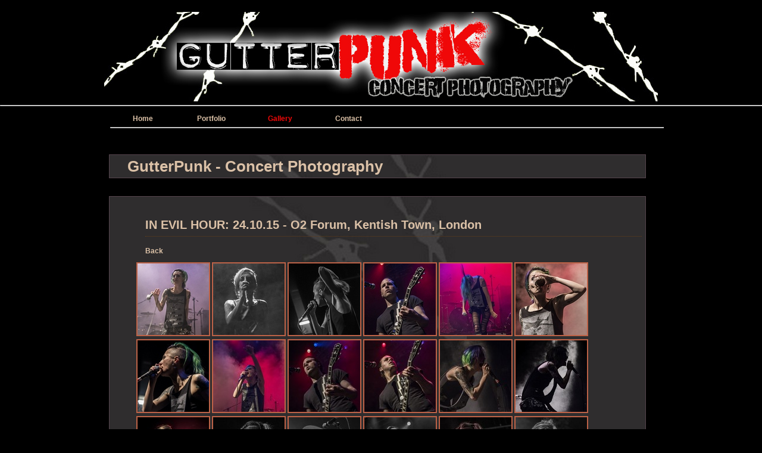

--- FILE ---
content_type: text/html
request_url: http://www.gutterpunk.co.uk/gp_inevil5.html
body_size: 10812
content:
<!DOCTYPE html PUBLIC "-//W3C//DTD XHTML 1.0 Transitional//EN" "http://www.w3.org/TR/xhtml1/DTD/xhtml1-transitional.dtd">
<html xmlns="http://www.w3.org/1999/xhtml">
<head>

<meta http-equiv="Content-Type" content="text/html; charset=utf-8" /></meta>
<title>GutterPunk - Professional Concert Photography</title>
<meta name="description" content="GutterPunk - Professional Concert Photography"> </meta>
<meta name=keywords content="gutterpunk, gutter, punk, punk bands, bands, web design, web sites, web, design, gallinara, gallinara web development, photography, photos, concert, gigs, press, back stage, camera"></meta>
<meta name="robots" content="index, follow"></meta>
<meta content="GutterPunk" name=author></meta>
<meta content=EN name=language></meta>
<meta content="GutterPunk" name=Classification></meta>
<meta content=www.gallinara.co.uk name=copyright></meta>
<meta content="7 days" name=revisit-after></meta>
<meta content="GutterPunk" name=document-classification></meta>
<meta content=Public name=document-type></meta>
<meta content=Global name=document-distribution></meta>

<link href="css/gp.css" rel="stylesheet" type="text/css" />
<link rel="stylesheet" type="text/css" href="css/gallery.css" />

<script language="JavaScript1.2" type="text/javascript" src="js/gallery.js"></script>
<script language="JavaScript1.2" type="text/javascript" src="js/mainscripts.js"></script>

</head>

<body>
	<div id="header">
			<img src="gutterpunk photography images/gutterpunk2.jpg" alt="GutterPunk - Concert Photography" title="GutterPunk - Concert Photography" />
			<hr />
	</div> 
    


	<div id="menupanel">
		<div id="menu">
			<ul>
				<li><a href="index.html" />Home</a></li>
				<li><a href="gp_media_print.html" />Portfolio</a></li>
				<li><a href="gp_gallery.html" class="current" />Gallery</a></li>
				<li><a href="gp_contact.html" />Contact</a></li>                     
			</ul> 
        <hr />
		</div>
	</div>
    
	<div id="main">
		<div id="content">
			<div id="leftpanel">
				
				<div class="centreb">
					<h1>GutterPunk - Concert Photography</h1>
          
				</div>

				<div class="centreb">
                
				<div class="mainbodyc">

					<div class="highslide-gallery">

						<div class="ph2"><br />IN EVIL HOUR: 24.10.15 - O2 Forum, Kentish Town, London</div>

						<div class="back"><a href="javascript:history.back()">Back</a></div>


						<a href="gutterpunk photography images/gigs/inevil4/1.jpg" class="highslide" onclick="return hs.expand(this)">
						<img src="gutterpunk photography images/gigs/inevil4/1t.jpg" alt="GutterPunk - Professional Concert Photography" title="Click to enlarge" /></a>

						<div class="highslide-caption">
							24/10/15 : In Evil Hour - O2 Forum, Kentish Town, London	
                        </div>

						<a href="gutterpunk photography images/gigs/inevil4/2.jpg" class="highslide" onclick="return hs.expand(this)">
						<img src="gutterpunk photography images/gigs/inevil4/2t.jpg" alt="GutterPunk - Professional Concert Photography" title="Click to enlarge" /></a>

						<div class="highslide-caption">
							24/10/15 : In Evil Hour - O2 Forum, Kentish Town, London	
                        </div>

						<a href="gutterpunk photography images/gigs/inevil4/3.jpg" class="highslide" onclick="return hs.expand(this)">
						<img src="gutterpunk photography images/gigs/inevil4/3t.jpg" alt="GutterPunk - Professional Concert Photography" title="Click to enlarge" /></a>

						<div class="highslide-caption">
							24/10/15 : In Evil Hour - O2 Forum, Kentish Town, London	
                        </div>

						<a href="gutterpunk photography images/gigs/inevil4/4.jpg" class="highslide" onclick="return hs.expand(this)">
						<img src="gutterpunk photography images/gigs/inevil4/4t.jpg" alt="GutterPunk - Professional Concert Photography" title="Click to enlarge" /></a>

						<div class="highslide-caption">
							24/10/15 : In Evil Hour - O2 Forum, Kentish Town, London	
                        </div>

						<a href="gutterpunk photography images/gigs/inevil4/5.jpg" class="highslide" onclick="return hs.expand(this)">
						<img src="gutterpunk photography images/gigs/inevil4/5t.jpg" alt="GutterPunk - Professional Concert Photography" title="Click to enlarge" /></a>

						<div class="highslide-caption">
							24/10/15 : In Evil Hour - O2 Forum, Kentish Town, London	
                        </div>

						<a href="gutterpunk photography images/gigs/inevil4/6.jpg" class="highslide" onclick="return hs.expand(this)">
						<img src="gutterpunk photography images/gigs/inevil4/6t.jpg" alt="GutterPunk - Professional Concert Photography" title="Click to enlarge" /></a>

						<div class="highslide-caption">
							24/10/15 : In Evil Hour - O2 Forum, Kentish Town, London	
                        </div>

						<a href="gutterpunk photography images/gigs/inevil4/7.jpg" class="highslide" onclick="return hs.expand(this)">
						<img src="gutterpunk photography images/gigs/inevil4/7t.jpg" alt="GutterPunk - Professional Concert Photography" title="Click to enlarge" /></a>

						<div class="highslide-caption">
							24/10/15 : In Evil Hour - O2 Forum, Kentish Town, London	
                        </div>

						<a href="gutterpunk photography images/gigs/inevil4/8.jpg" class="highslide" onclick="return hs.expand(this)">
						<img src="gutterpunk photography images/gigs/inevil4/8t.jpg" alt="GutterPunk - Professional Concert Photography" title="Click to enlarge" /></a>

						<div class="highslide-caption">
							24/10/15 : In Evil Hour - O2 Forum, Kentish Town, London	
                        </div>

						<a href="gutterpunk photography images/gigs/inevil4/9.jpg" class="highslide" onclick="return hs.expand(this)">
						<img src="gutterpunk photography images/gigs/inevil4/9t.jpg" alt="GutterPunk - Professional Concert Photography" title="Click to enlarge" /></a>

						<div class="highslide-caption">
							24/10/15 : In Evil Hour - O2 Forum, Kentish Town, London	
                        </div>

						<a href="gutterpunk photography images/gigs/inevil4/10.jpg" class="highslide" onclick="return hs.expand(this)">
						<img src="gutterpunk photography images/gigs/inevil4/10t.jpg" alt="GutterPunk - Professional Concert Photography" title="Click to enlarge" /></a>

						<div class="highslide-caption">
							24/10/15 : In Evil Hour - O2 Forum, Kentish Town, London	
                        </div>

						<a href="gutterpunk photography images/gigs/inevil4/11.jpg" class="highslide" onclick="return hs.expand(this)">
						<img src="gutterpunk photography images/gigs/inevil4/11t.jpg" alt="GutterPunk - Professional Concert Photography" title="Click to enlarge" /></a>

						<div class="highslide-caption">
							24/10/15 : In Evil Hour - O2 Forum, Kentish Town, London	
                        </div>

						<a href="gutterpunk photography images/gigs/inevil4/12.jpg" class="highslide" onclick="return hs.expand(this)">
						<img src="gutterpunk photography images/gigs/inevil4/12t.jpg" alt="GutterPunk - Professional Concert Photography" title="Click to enlarge" /></a>

						<div class="highslide-caption">
							24/10/15 : In Evil Hour - O2 Forum, Kentish Town, London	
                        </div>

						<a href="gutterpunk photography images/gigs/inevil4/13.jpg" class="highslide" onclick="return hs.expand(this)">
						<img src="gutterpunk photography images/gigs/inevil4/13t.jpg" alt="GutterPunk - Professional Concert Photography" title="Click to enlarge" /></a>

						<div class="highslide-caption">
							24/10/15 : In Evil Hour - O2 Forum, Kentish Town, London	
                        </div>

						<a href="gutterpunk photography images/gigs/inevil4/14.jpg" class="highslide" onclick="return hs.expand(this)">
						<img src="gutterpunk photography images/gigs/inevil4/14t.jpg" alt="GutterPunk - Professional Concert Photography" title="Click to enlarge" /></a>

						<div class="highslide-caption">
							24/10/15 : In Evil Hour - O2 Forum, Kentish Town, London	
                        </div>

						<a href="gutterpunk photography images/gigs/inevil4/15.jpg" class="highslide" onclick="return hs.expand(this)">
						<img src="gutterpunk photography images/gigs/inevil4/15t.jpg" alt="GutterPunk - Professional Concert Photography" title="Click to enlarge" /></a>

						<div class="highslide-caption">
							24/10/15 : In Evil Hour - O2 Forum, Kentish Town, London
                        </div>

						<a href="gutterpunk photography images/gigs/inevil4/16.jpg" class="highslide" onclick="return hs.expand(this)">
						<img src="gutterpunk photography images/gigs/inevil4/16t.jpg" alt="GutterPunk - Professional Concert Photography" title="Click to enlarge" /></a>

						<div class="highslide-caption">
							24/10/15 : In Evil Hour - O2 Forum, Kentish Town, London	
                        </div>

						
						<a href="gutterpunk photography images/gigs/inevil4/17.jpg" class="highslide" onclick="return hs.expand(this)">
						<img src="gutterpunk photography images/gigs/inevil4/17t.jpg" alt="GutterPunk - Professional Concert Photography" title="Click to enlarge" /></a>

						<div class="highslide-caption">
							24/10/15 : In Evil Hour - O2 Forum, Kentish Town, London
                        </div>

						<a href="gutterpunk photography images/gigs/inevil4/18.jpg" class="highslide" onclick="return hs.expand(this)">
						<img src="gutterpunk photography images/gigs/inevil4/18t.jpg" alt="GutterPunk - Professional Concert Photography" title="Click to enlarge" /></a>

						<div class="highslide-caption">
							24/10/15 : In Evil Hour - O2 Forum, Kentish Town, London
                        </div>
		
					</div>

				</div>

			</div>

		</div> 
	</div> 

	<div id="lower">
		
	</div>

	<div id="footer">
		<div id="footersec">
			Copyright © 2010 <a href="#">GutterPunk </a> &nbsp;&nbsp; | &nbsp;&nbsp; Designed by <a title="Gutterpunk - Concert Photography" target="_blank">GutterPunk Concert Photography</a>
	</div>
</div>

<!-- Start of StatCounter Code for Dreamweaver -->
<script type="text/javascript">
var sc_project=7003928; 
var sc_invisible=1; 
var sc_security="c92ce04c"; 
</script>
<script type="text/javascript"
src="http://www.statcounter.com/counter/counter.js"></script>
<noscript><div class="statcounter"><a title="vBulletin
statistics" href="http://statcounter.com/vbulletin/"
target="_blank"><img class="statcounter"
src="http://c.statcounter.com/7003928/0/c92ce04c/1/"
alt="vBulletin statistics"></a></div></noscript>
<!-- End of StatCounter Code for Dreamweaver -->

</body>

</html>

--- FILE ---
content_type: text/css
request_url: http://www.gutterpunk.co.uk/css/gp.css
body_size: 9802
content:
body {
	margin: 0;
	padding: 0;
	line-height: 1.5em;
	font-family: Arial, Helvetica, sans-serif;
	font-size: 12px;
	color: #dbc1a7;
	background: #000000;
}

a:link, a:visited {
	color: #dbc1a7; 
	text-decoration:none;
} 

a:active, a:hover {
	color: #F00808;
}

h1 {
	margin: 0px;
	margin-left: 30px;
	padding: 10px 0;
	font-size: 26px;
	color: #dbc1a7;
	font-weight: bold;
}

h2 {
	margin: 0 0 15px 0;
	padding: 0 0 10px 0;
	font-size: 20px;
	color: #dbc1a7;
	border-bottom: 1px dotted #663e17;
}

.ph2 {
	margin: 0 0 15px 15px;
	padding: 0 0 10px 0;
	font-size: 20px;
	font-weight: bold;
	color: #dbc1a7;
	border-bottom: 1px dotted #663e17;
}


h3 {
	margin: 0 0 15px 0;
	padding: 0 0 10px 0;
	font-size: 20px;
	color: #dbb4e0;
	border-bottom: 1px dotted #663e17;
}

h4 {
	margin: 0 0 15px 0;
	padding: 0 0 10px 0;
	font-size: 15px;
	color: #dbc1a7;
	border-bottom: 1px dotted #663e17;
}

p {
	margin: 0px;
	padding: 0 0 10px 0;
	text-align: justify;
}

.cleaner {
	clear: both;
	width: 100%;
	height: 1px;	
}

#header {
	text-align: center;
	width:100%;
	padding-top: 20px;
	margin: 0 auto;
	height: 150px;
}

#menupanel {
	width:100%;
	height: 59px;	
	margin: 0 auto;
	color: #ffffff;
	text-align: center;
}

#menupanel #menu {
	width: 930px;
	height: 59px;	
	margin:0 auto;
	padding: 0 0 0 20px;
	color: #03a0a6;
}

#menu ul {
	float: left;
	width: 930px;
	margin: 0;
	padding: 15px 0 0 0;
	list-style: none;
}

#menu ul li {
	display: inline;
}

#menu ul li a {
	float: left;
	width: 110px;
	padding: 5px 0;
	margin-right: 5px;
	font-size: 12px;
	font-weight: bold;
	text-align: center;
	text-decoration: none;
	color: #dbc1a7;
/*	border-right: 1px solid #660e4c; */
}

#menu li a:hover, #menu li .current {
	color: #F00808;
}
/* end of menu */


/* content panel */
#main {
	clear: both;
	overflow: hidden;
	width:100%;
	margin: 0 auto;
}

#main #content {
	overflow: hidden;
	height: 100%;
	width: 930px;
	padding: 30px 0 0 15px;
	margin:0 auto;
}

#leftpanel {
	float: left;
	width: 600px;
	margin-bottom: 15px;
}

#leftpanel .centre {
	width: 600px;
	padding: 0;
	margin-bottom: 30px;
	border: 1px solid #55444D;
	background: #2f2d2e url("../gutterpunk photography images/lh_image.jpg") no-repeat;
}

#leftpanel .centrea {
	width: 900px;
	padding: 0;
	margin-bottom: 30px;
	border: 1px solid #55444D;
	background: #2f2d2e url("../gutterpunk photography images/lhb_image.jpg") no-repeat;
}

#leftpanel .centreb {
	width: 900px;
	padding: 0;
	margin-bottom: 30px;
	border: 1px solid #55444D;
	background: #2f2d2e url("../gutterpunk photography images/lh_image.jpg") no-repeat;
}

form {
	padding-left: 30px;
}


.centre .maintitle {
	width: 600px;
	height: 50px; /* padding 20px + */
	margin: 0px;
	padding: 20px 0px 5px 30px;
	font-size: 26px;
	font-weight: bold;
	color: #dbc1a7;
}

.centrea .maintitle {
	width: 900px;
	height: 45px; /* padding 20px + */
	margin: 0px;
	padding: 20px 0px 5px 30px;
	font-size: 26px;
	font-weight: bold;
	color: #dbc1a7;
}

.centreb .maintitle {
	width: 900px;
	height: 50px; /* padding 20px + */
	margin: 0px;
	padding: 20px 0px 5px 30px;
	font-size: 26px;
	font-weight: bold;
	color: #dbc1a7;
}

.centre .portitle {
	width: 600px;
	height: 55px; /* padding 20px + */
	margin: 0px;
	padding: 20px 0px 5px 30px;
	font-size: 26px;
	font-weight: bold;
	color: #dbc1a7;
}

.centre .maintitle .infor {
	width: 100%;
	font-weight: normal;
	font-size: 12px;
	color: #dbc1a7;
	margin-top: 6px;
}

.centrea .maintitle .infor {
	width: 100%;
	font-weight: normal;
	font-size: 12px;
	color: #dbc1a7;
	margin-top: 6px;
}

.centrea img {
	border: 0px;
	text-decoration: none;
}

.centreb .maintitle .infor {
	width: 100%;
	font-weight: normal;
	font-size: 12px;
	color: #ffffff;
	margin-top: 6px;
}

.centreb .back {
	margin-top: 5px;
	padding: 0 0 10px 15px;
	font-weight: bold;
}


.centre .portitle .infor {
	width: 100%;
	font-weight: normal;
	font-size: 12px;
	color: #dbc1a7;
	margin-top: 6px;
}

.centrea .portitle {
	width: 900px;
	height: 25px; /* padding 20px + */
	margin: 0px;
	padding: 20px 0px 5px 30px;
	font-size: 20px;
	font-weight: bold;
	color: #dbc1a7;
}

.centre .mainbody {
	padding: 15px 45px;
}

.centre .mainbody img {
	text-align: center;
	margin-bottom: 15px;
}

#right {
	float: right;
	width: 300px;
	margin-bottom: 15px;
}

#right .rightpanel {
	clear: both;
	display:inline-block;
	width: 250px;
	padding: 15px 15px 10px 15px;
	margin-bottom: 30px;
	color: #ffffff;	
	background: #2f2d2e url("../gutterpunk photography images/rh_image.jpg") no-repeat;	
	border: 1px solid #55444D;	
}

#right .rightpanel span {
	font-weight: bold;
	font-size: 1.2em;
	padding-right: 5px;
}

#right .rightpanel ul {
	clear: both;
	margin: 0 0 0 15px;
	padding: 0px;
}

#right .rightpanel ul li a, a:hover {
	font-weight: normal;
}


#right .rightpanel_home {
	clear: both;
	display:inline-block;
	width: 250px;
	height: 1310px;
	overflow: auto;
	padding: 15px 15px 10px 15px;
	margin-bottom: 30px;
	color: #ffffff;	
	background: #2f2d2e url("../gutterpunk photography images/rh_image.jpg") no-repeat;	
	border: 1px solid #55444D;	
}

#right .rightpanel_home span {
	font-weight: bold;
	font-size: 1.2em;
	padding-right: 5px;
}

#right .rightpanel_home ul {
	clear: both;
	margin: 0 0 0 15px;
	padding: 0px;
}

#right .rightpanel_home ul li a, a:hover {
	font-weight: normal;
}

#templatemo_bottom_panel {
	width:100%;
	margin: 0 auto;
}

#lower {
	overflow: hidden;
	height: 100%;
	width: 930px;
	margin:0 auto;
	padding: 10px 0 0 30px;	
	border-top: 1px solid #ffffff;
}

#footer {
	width:100%;
	margin: 0 auto;
	color: #ffffff;
}

#footer #footersec {
	width: 960px;
	margin:0 auto;
	padding: 20px 15px;	
	text-align: center;
}

#red {
	margin-left: 30px;
	line-height: 1.3em;
	font-size: 2.2em;
	font-weight: bold;
	color:#F00;
}

#normal {
	margin-left: 30px;
	line-height: 1.3em;
	font-weight: bold;
	color:#ffff;
}

.mainbodya {
	padding: 20px 6px 4px 13px;
	display: block;
}

.mainbodyb {
	padding: 20px 6px 4px 20px;
	display: block;
}

.mainbodyc {
	padding: 20px 6px 10px 45px;
	display: block;
}

.thumbnail {
	font-weight: bold;
	font: 1.0em verdana;
	text-align: center;
	float: left;
	width: 126px;
	border: 2px solid #dbc1a7;
	margin: 10px 10px 15px 22px;
	padding: 6px;
}

.band_logo {
	font-weight: bold;
	font: 1.0em verdana;
	text-align: center;
	float: left;
	border: 2px solid #dbc1a7;
	margin: 10px 10px 15px 22px;
	padding: 6px;
}

.tnail {
	font-weight: bold;
	font: 1.0em verdana;
	text-align: center;
	float: left;
	width: 126px;
	margin: 10px 10px 15px 22px;
	padding: 6px;
}

.clearboth {
	clear: both;
}

.padding {
	text-align: center;
	padding-top: 20px;
}

input.rebellion {
	padding-top: 30px;
	background-color: #2F2D2E;
	color: #ED2B36;
	border: 0;
	font-weight:bold;
}

/* end of gig menu */

#gigdates {
	width:100%;
	height: 25px;	
	margin: 0 auto;
	color: #ffffff;
	text-align: center;
}

#gigdates #menugig {
/*	width: 930px; */
	height: 25px;	
	margin:0 auto;
	padding: 0 0 0 25px; 
	color: #03a0a6;
}

#menugig ul {
	float: left;
/*	width: 930px; */
	margin: 0;
	padding: 15px 0 0 0;
	list-style: none;
}

#menugig ul li {
	display: inline;
}

#menugig ul li a {
	float: left;
/*	width: 60px; */
	padding: 5px 25px 0 0;
	margin-right: 5px;
	font-size: 12px;
	font-weight: bold;
	text-align: center;
	text-decoration: none;
	color: #dbc1a7;
/*	border-right: 1px solid #660e4c; */
}

#menugig li a:hover, #menu li .current {
	color: #F00808;
}
/* end of gig menu */

.maingigs {
	float: left;
	width: 200px;
	margin-top: 30px;
	margin-left: 20px;	
}

.maingigs1 {
	font-size: 17px;
	width: 800px;
	margin: 40px 0 0 10px;	
}

.mainbodya .letters {
	margin-left: 30px;
}

.galltitle {
	padding-right: 30px;
	text-align: right;
}

.padd {
	text-align: center;
}



#portpanel {
	float: left;
	width: 900px;
	margin-left: 15px;
	margin-bottom: 15px;
}

#portpanel .centre {
	width: 900px;
	padding: 0;
	margin-bottom: 30px;
	border: 1px solid #55444D;
	background: #2f2d2e url("../gutterpunk photography images/lhb_image.jpg") no-repeat;
}

#portpanel .centrea {
	width: 1000px;
	padding: 0;
	margin-bottom: 30px;
	border: 1px solid #55444D;
	background: #2f2d2e url("../gutterpunk photography images/lhb_image.jpg") no-repeat;
}

#portpanel .centreb {
	width: 900px;
	padding: 0;
	margin-bottom: 30px;
	border: 1px solid #55444D;
	background: #2f2d2e url("../gutterpunk photography images/lh_image.jpg") no-repeat;
}

#portmenu ul {
	float: left;
	width: 900px;
	margin: 0;
	padding: 15px 0 0 0;
	list-style: none;
}

#portmenu ul li {
	display: inline;
}

#portmenu ul li a {
	float: left;
	width: 160px;
	padding: 5px 0;
	margin-right: 5px;
	font-size: 12px;
	font-weight: bold;
	text-align: center;
	text-decoration: none;
	color: #dbc1a7;
/*	border-right: 1px solid #660e4c; */
}

#portmenu li a:hover, #portmenu li .current {
	color: #F00808;
}



.centre .portbody {
	padding: 15px 15px;
}

.centrea .portbody img {
	text-align: center;
	margin-bottom: 15px;
}

.centrea .portbody .left{
	float: left;
	width: 300px;
	padding-left: 20px;
	padding-top: 5px;
	font-size: 15px;
	font-weight: bold;
}

.centrea .portbody .right{
	float: right;
	width: 500px;
	padding-right: 20px;

}


/* end of menu */

--- FILE ---
content_type: application/javascript
request_url: http://www.gutterpunk.co.uk/js/mainscripts.js
body_size: 3899
content:
function has_id(id){
	try{var tmp=document.getElementById(id).value;}catch(e){return false;}
return true;}

function has_name(nm){
	try{var tmp=cfrm.nm.type;}catch(e){return false;}
return true;}

function $$(id){
	if(!has_id(id)&&!has_name(id)){alert("Field "+id+" does not exist!\n Form validation configuration error.");return false;}
	if(has_id(id)){return document.getElementById(id).value;}else{return;}}
	
function $val(id){
	return document.getElementById(id);}
	
function trim(id){
	$val(id).value=$val(id).value.replace(/^\s+/,'').replace(/\s+$/,'');}
	
var required={field:[],add:function(name,type,mess){this.field[this.field.length]=[name,type,mess];},out:function(){return this.field;},clear:function(){this.field=[];}};var validate={check:function(cform){var error_message='Please fix the following errors:\n\n';var mess_part='';var to_focus='';var tmp=true;for(var i=0;i<required.field.length;i++){if(this.checkit(required.field[i][0],required.field[i][1],cform)){}else{error_message=error_message+required.field[i][2]+'  is invalid\n';if(has_id(required.field[i][0])&&to_focus.length===0){to_focus=required.field[i][0];}
tmp=false;}}
if(!tmp){alert(error_message);}
if(to_focus.length>0){document.getElementById(to_focus).focus();}
return tmp;},checkit:function(cvalue,ctype,cform){if(ctype=="NOT_EMPTY"){if(this.trim($$(cvalue)).length<1){return false;}else{return true;}}else if(ctype=="EMAIL"){exp=/^[a-zA-Z0-9._%-]+@[a-zA-Z0-9.-]+\.[a-zA-Z]{2,4}$/;if($$(cvalue).match(exp)==null){return false;}else{return true;}}},trim:function(s){if(s.length>0){return s.replace(/^\s+/,'').replace(/\s+$/,'');}else{return s;}}};

hs.graphicsDir = 'graphics/';
hs.align = 'center';
hs.transitions = ['expand', 'crossfade'];
hs.wrapperClassName = 'dark borderless floating-caption';
hs.fadeInOut = true;
hs.dimmingOpacity = .75;

// Add the controlbar
if (hs.addSlideshow) hs.addSlideshow({
	//slideshowGroup: 'group1',
	interval: 5000,
	repeat: false,
	useControls: true,
	fixedControls: 'fit',
	overlayOptions: {
		opacity: .6,
		position: 'bottom center',
		hideOnMouseOut: true
	}
});


function dispDate(dateVal) {
DaystoAdd=dateVal
TodaysDate = new Date();
TodaysDay = new Array('Sunday', 'Monday', 'Tuesday','Wednesday', 'Thursday', 'Friday', 'Saturday');
TodaysMonth = new Array('January', 'February', 'March','April', 'May','June', 'July', 'August', 'September','October', 'November', 'December');
DaysinMonth = new Array('31', '28', '31', '30', '31', '30', '31', '31', '30', '31', '30', '31');
function LeapYearTest (Year) {
if (((Year % 400)==0) || (((Year % 100)!=0) && (Year % 4)==0)) {
return true;
}
else {
return false;
}
}
CurrentYear = TodaysDate.getYear();
if (CurrentYear < 2000) 
CurrentYear = CurrentYear + 1900;
currentMonth = TodaysDate.getMonth();
DayOffset = TodaysDate.getDay();
currentDay = TodaysDate.getDate();
month = TodaysMonth[currentMonth];
if (month == 'February') {
if (((CurrentYear % 4)==0) && ((CurrentYear % 100)!=0) || ((CurrentYear % 400)==0)) {
DaysinMonth[1] = 29;
}
else {
DaysinMonth[1] = 28;
}
}
days = DaysinMonth[currentMonth];
currentDay += DaystoAdd;
if (currentDay > days) {
if (currentMonth == 11) {
currentMonth = 0;
month = TodaysMonth[currentMonth];
CurrentYear = CurrentYear + 1
}
else {
month =
TodaysMonth[currentMonth+1];
}
currentDay = currentDay - days;
}
DayOffset += DaystoAdd;
function offsettheDate (offsetCurrentDay) {
if (offsetCurrentDay > 6) {
offsetCurrentDay -= 6;
DayOffset = TodaysDay[offsetCurrentDay-1];
offsettheDate(offsetCurrentDay-1);
}
else {
DayOffset = TodaysDay[offsetCurrentDay];
return true;
}
}
offsettheDate(DayOffset);TheDate = '';
TheDate += month + ' ';
TheDate += currentDay + ', '; 
if (CurrentYear<100) CurrentYear="19" + CurrentYear;
TheDate += CurrentYear;
document.write(' '+TheDate);
}

